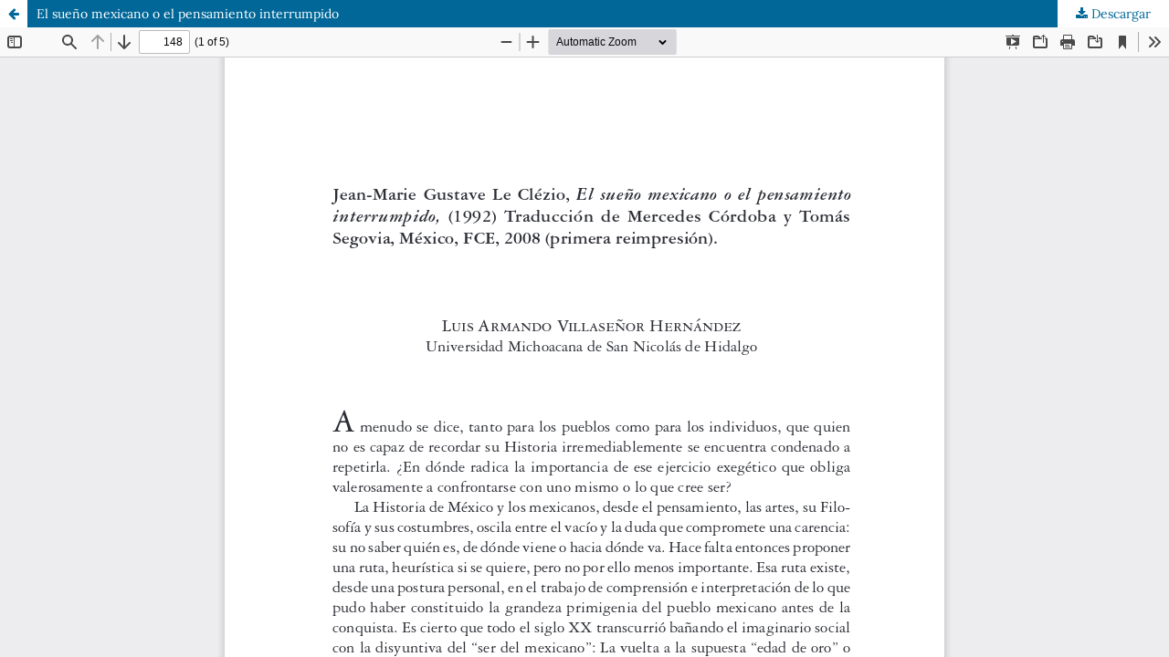

--- FILE ---
content_type: text/html; charset=utf-8
request_url: https://publicaciones.umich.mx/revistas/devenires/ojs/article/view/451/334
body_size: 1905
content:
<!DOCTYPE html>
<html lang="es-ES" xml:lang="es-ES">
<head>
	<meta http-equiv="Content-Type" content="text/html; charset=utf-8" />
	<meta name="viewport" content="width=device-width, initial-scale=1.0">
	<title>Vista de El sueño mexicano o el pensamiento interrumpido</title>

	
<link rel="icon" href="https://publicaciones.umich.mx/revistas/devenires/public/journals/1/favicon_es_ES.png">
<meta name="generator" content="Open Journal Systems 3.3.0.10">
<meta name="description" Devenires es una revista académica de filosofía, arbitrada y de acceso abierto, publicada en línea semestralmente en los meses de enero y julio (ISSN-e 2395-9274)." /><meta name="keywords" content="filosofia, cultura, filosofia de la cultura, pluralismo, México, semiótica, fenomenología, filosofía de la historia, indigenismo, animalismo, feminismo, posmodernidad, filosofía del lenguaje, filosofía de la mente, nuevo realismo, realismo especulativo, realismo, filosofía medieval, hermenéutica, psicoanélisis, filosofía política, filosofía latinoamericana, latinoamérica, nuestra américa, teoría crítica, marxismo, metafísica, ontología, estética, ética, epistemología, filosofía de la ciencia, metodología, filosofía para niños, filosofía de la liberación, dialéctica, idealismo, idealismo alemán, materialismo, nuevo materialismo, materialismo especulativo, humanismo, neohumanisno, post humanismo, alteridad, multiculturalismo, filosofia mexicana, arte, religión, Dios, valores, lógica, matemáticas" /><meta name="author" content="metatags generator"><meta name="robots" content="index, follow"><meta name="revisit-after" content="3 month">

	<link rel="stylesheet" href="https://publicaciones.umich.mx/revistas/devenires/ojs/$$$call$$$/page/page/css?name=stylesheet" type="text/css" /><link rel="stylesheet" href="https://publicaciones.umich.mx/revistas/devenires/ojs/$$$call$$$/page/page/css?name=font" type="text/css" /><link rel="stylesheet" href="https://publicaciones.umich.mx/revistas/devenires/lib/pkp/styles/fontawesome/fontawesome.css?v=3.3.0.10" type="text/css" /><link rel="stylesheet" href="https://publicaciones.umich.mx/revistas/devenires/plugins/generic/doiInSummary/styles/doi.css?v=3.3.0.10" type="text/css" /><link rel="stylesheet" href="https://publicaciones.umich.mx/revistas/devenires/plugins/generic/orcidProfile/css/orcidProfile.css?v=3.3.0.10" type="text/css" />
	<script src="https://publicaciones.umich.mx/revistas/devenires/lib/pkp/lib/vendor/components/jquery/jquery.min.js?v=3.3.0.10" type="text/javascript"></script><script src="https://publicaciones.umich.mx/revistas/devenires/lib/pkp/lib/vendor/components/jqueryui/jquery-ui.min.js?v=3.3.0.10" type="text/javascript"></script><script src="https://publicaciones.umich.mx/revistas/devenires/plugins/themes/default/js/lib/popper/popper.js?v=3.3.0.10" type="text/javascript"></script><script src="https://publicaciones.umich.mx/revistas/devenires/plugins/themes/default/js/lib/bootstrap/util.js?v=3.3.0.10" type="text/javascript"></script><script src="https://publicaciones.umich.mx/revistas/devenires/plugins/themes/default/js/lib/bootstrap/dropdown.js?v=3.3.0.10" type="text/javascript"></script><script src="https://publicaciones.umich.mx/revistas/devenires/plugins/themes/default/js/main.js?v=3.3.0.10" type="text/javascript"></script><script type="text/javascript">
(function(i,s,o,g,r,a,m){i['GoogleAnalyticsObject']=r;i[r]=i[r]||function(){
(i[r].q=i[r].q||[]).push(arguments)},i[r].l=1*new Date();a=s.createElement(o),
m=s.getElementsByTagName(o)[0];a.async=1;a.src=g;m.parentNode.insertBefore(a,m)
})(window,document,'script','https://www.google-analytics.com/analytics.js','ga');

ga('create', 'G-02RSN6MSFB', 'auto');
ga('send', 'pageview');
</script>
</head>
<body class="pkp_page_article pkp_op_view">

		<header class="header_view">

		<a href="https://publicaciones.umich.mx/revistas/devenires/ojs/article/view/451" class="return">
			<span class="pkp_screen_reader">
									Volver a los detalles del artículo
							</span>
		</a>

		<a href="https://publicaciones.umich.mx/revistas/devenires/ojs/article/view/451" class="title">
			El sueño mexicano o el pensamiento interrumpido
		</a>

		<a href="https://publicaciones.umich.mx/revistas/devenires/ojs/article/download/451/334/876" class="download" download>
			<span class="label">
				Descargar
			</span>
			<span class="pkp_screen_reader">
				Descargar PDF
			</span>
		</a>

	</header>

	<script type="text/javascript">
		// Creating iframe's src in JS instead of Smarty so that EZProxy-using sites can find our domain in $pdfUrl and do their rewrites on it.
		$(document).ready(function() {
			var urlBase = "https://publicaciones.umich.mx/revistas/devenires/plugins/generic/pdfJsViewer/pdf.js/web/viewer.html?file=";
			var pdfUrl = "https:\/\/publicaciones.umich.mx\/revistas\/devenires\/ojs\/article\/download\/451\/334\/876";
			$("#pdfCanvasContainer > iframe").attr("src", urlBase + encodeURIComponent(pdfUrl));
		});
	</script>

	<div id="pdfCanvasContainer" class="galley_view">
				<iframe src="" width="100%" height="100%" style="min-height: 500px;" title="PDF de El sueño mexicano o el pensamiento interrumpido: Jean-Marie Gustave Le Clézio" allowfullscreen webkitallowfullscreen></iframe>
	</div>
	
</body>
</html>


--- FILE ---
content_type: text/css;charset=UTF-8
request_url: https://publicaciones.umich.mx/revistas/devenires/ojs/$$$call$$$/page/page/css?name=font
body_size: 358
content:
@font-face{font-family:'Lora';font-style:normal;font-weight:400;src:url('//publicaciones.umich.mx/revistas/devenires/plugins/themes/default/fonts/lora-v16-vietnamese_latin-ext_latin_cyrillic-ext_cyrillic-regular.eot');src:local(''),url('//publicaciones.umich.mx/revistas/devenires/plugins/themes/default/fonts/lora-v16-vietnamese_latin-ext_latin_cyrillic-ext_cyrillic-regular.eot?#iefix') format('embedded-opentype'),url('//publicaciones.umich.mx/revistas/devenires/plugins/themes/default/fonts/lora-v16-vietnamese_latin-ext_latin_cyrillic-ext_cyrillic-regular.woff2') format('woff2'),url('//publicaciones.umich.mx/revistas/devenires/plugins/themes/default/fonts/lora-v16-vietnamese_latin-ext_latin_cyrillic-ext_cyrillic-regular.woff') format('woff'),url('//publicaciones.umich.mx/revistas/devenires/plugins/themes/default/fonts/lora-v16-vietnamese_latin-ext_latin_cyrillic-ext_cyrillic-regular.ttf') format('truetype'),url('//publicaciones.umich.mx/revistas/devenires/plugins/themes/default/fonts/lora-v16-vietnamese_latin-ext_latin_cyrillic-ext_cyrillic-regular.svg#Lora') format('svg')}@font-face{font-family:'Lora';font-style:normal;font-weight:700;src:url('//publicaciones.umich.mx/revistas/devenires/plugins/themes/default/fonts/lora-v16-vietnamese_latin-ext_latin_cyrillic-ext_cyrillic-700.eot');src:local(''),url('//publicaciones.umich.mx/revistas/devenires/plugins/themes/default/fonts/lora-v16-vietnamese_latin-ext_latin_cyrillic-ext_cyrillic-700.eot?#iefix') format('embedded-opentype'),url('//publicaciones.umich.mx/revistas/devenires/plugins/themes/default/fonts/lora-v16-vietnamese_latin-ext_latin_cyrillic-ext_cyrillic-700.woff2') format('woff2'),url('//publicaciones.umich.mx/revistas/devenires/plugins/themes/default/fonts/lora-v16-vietnamese_latin-ext_latin_cyrillic-ext_cyrillic-700.woff') format('woff'),url('//publicaciones.umich.mx/revistas/devenires/plugins/themes/default/fonts/lora-v16-vietnamese_latin-ext_latin_cyrillic-ext_cyrillic-700.ttf') format('truetype'),url('//publicaciones.umich.mx/revistas/devenires/plugins/themes/default/fonts/lora-v16-vietnamese_latin-ext_latin_cyrillic-ext_cyrillic-700.svg#Lora') format('svg')}@font-face{font-family:'Lora';font-style:italic;font-weight:400;src:url('//publicaciones.umich.mx/revistas/devenires/plugins/themes/default/fonts/lora-v16-vietnamese_latin-ext_latin_cyrillic-ext_cyrillic-italic.eot');src:local(''),url('//publicaciones.umich.mx/revistas/devenires/plugins/themes/default/fonts/lora-v16-vietnamese_latin-ext_latin_cyrillic-ext_cyrillic-italic.eot?#iefix') format('embedded-opentype'),url('//publicaciones.umich.mx/revistas/devenires/plugins/themes/default/fonts/lora-v16-vietnamese_latin-ext_latin_cyrillic-ext_cyrillic-italic.woff2') format('woff2'),url('//publicaciones.umich.mx/revistas/devenires/plugins/themes/default/fonts/lora-v16-vietnamese_latin-ext_latin_cyrillic-ext_cyrillic-italic.woff') format('woff'),url('//publicaciones.umich.mx/revistas/devenires/plugins/themes/default/fonts/lora-v16-vietnamese_latin-ext_latin_cyrillic-ext_cyrillic-italic.ttf') format('truetype'),url('//publicaciones.umich.mx/revistas/devenires/plugins/themes/default/fonts/lora-v16-vietnamese_latin-ext_latin_cyrillic-ext_cyrillic-italic.svg#Lora') format('svg')}@font-face{font-family:'Lora';font-style:italic;font-weight:700;src:url('//publicaciones.umich.mx/revistas/devenires/plugins/themes/default/fonts/lora-v16-vietnamese_latin-ext_latin_cyrillic-ext_cyrillic-700italic.eot');src:local(''),url('//publicaciones.umich.mx/revistas/devenires/plugins/themes/default/fonts/lora-v16-vietnamese_latin-ext_latin_cyrillic-ext_cyrillic-700italic.eot?#iefix') format('embedded-opentype'),url('//publicaciones.umich.mx/revistas/devenires/plugins/themes/default/fonts/lora-v16-vietnamese_latin-ext_latin_cyrillic-ext_cyrillic-700italic.woff2') format('woff2'),url('//publicaciones.umich.mx/revistas/devenires/plugins/themes/default/fonts/lora-v16-vietnamese_latin-ext_latin_cyrillic-ext_cyrillic-700italic.woff') format('woff'),url('//publicaciones.umich.mx/revistas/devenires/plugins/themes/default/fonts/lora-v16-vietnamese_latin-ext_latin_cyrillic-ext_cyrillic-700italic.ttf') format('truetype'),url('//publicaciones.umich.mx/revistas/devenires/plugins/themes/default/fonts/lora-v16-vietnamese_latin-ext_latin_cyrillic-ext_cyrillic-700italic.svg#Lora') format('svg')}